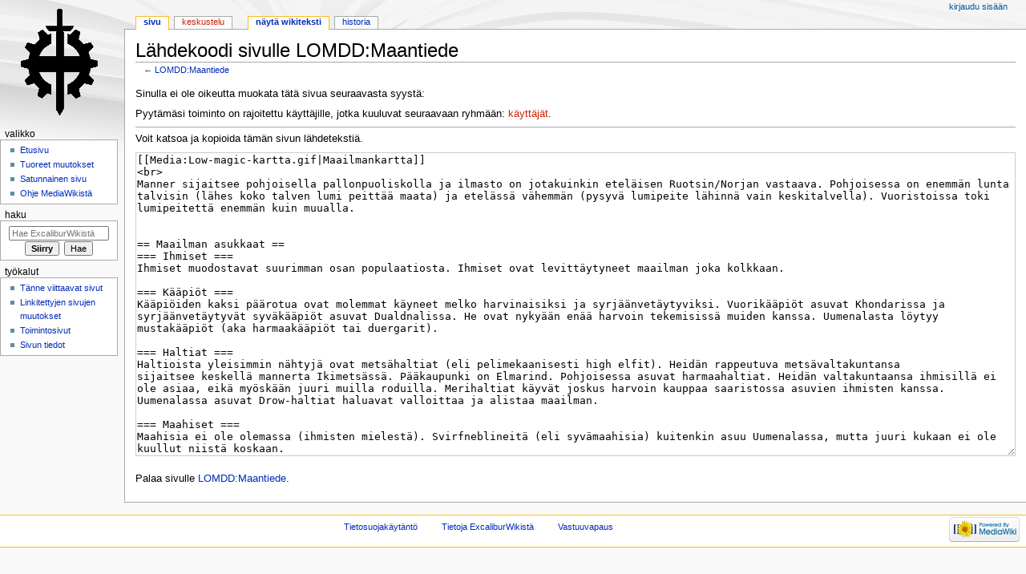

--- FILE ---
content_type: text/html; charset=UTF-8
request_url: http://xcalibur.cc.tut.fi/mediawiki/index.php?title=LOMDD:Maantiede&action=edit
body_size: 6287
content:
<!DOCTYPE html>
<html class="client-nojs" lang="fi" dir="ltr">
<head>
<meta charset="UTF-8"/>
<title>Lähdekoodi sivulle LOMDD:Maantiede – ExcaliburWiki</title>
<script>document.documentElement.className = document.documentElement.className.replace( /(^|\s)client-nojs(\s|$)/, "$1client-js$2" );</script>
<script>(window.RLQ=window.RLQ||[]).push(function(){mw.config.set({"wgCanonicalNamespace":"","wgCanonicalSpecialPageName":false,"wgNamespaceNumber":0,"wgPageName":"LOMDD:Maantiede","wgTitle":"LOMDD:Maantiede","wgCurRevisionId":24777,"wgRevisionId":0,"wgArticleId":1650,"wgIsArticle":false,"wgIsRedirect":false,"wgAction":"edit","wgUserName":null,"wgUserGroups":["*"],"wgCategories":[],"wgBreakFrames":true,"wgPageContentLanguage":"fi","wgPageContentModel":"wikitext","wgSeparatorTransformTable":[",\t."," \t,"],"wgDigitTransformTable":["",""],"wgDefaultDateFormat":"fi normal","wgMonthNames":["","tammikuu","helmikuu","maaliskuu","huhtikuu","toukokuu","kesäkuu","heinäkuu","elokuu","syyskuu","lokakuu","marraskuu","joulukuu"],"wgMonthNamesShort":["","tammikuu","helmikuu","maaliskuu","huhtikuu","toukokuu","kesäkuu","heinäkuu","elokuu","syyskuu","lokakuu","marraskuu","joulukuu"],"wgRelevantPageName":"LOMDD:Maantiede","wgRelevantArticleId":1650,"wgRequestId":"f1026318405675cfd2cafe09","wgCSPNonce":false,"wgIsProbablyEditable":false,"wgRelevantPageIsProbablyEditable":false,"wgRestrictionEdit":[],"wgRestrictionMove":[]});mw.loader.state({"site.styles":"ready","noscript":"ready","user.styles":"ready","user":"ready","user.options":"loading","user.tokens":"loading","mediawiki.legacy.shared":"ready","mediawiki.legacy.commonPrint":"ready","mediawiki.skinning.interface":"ready","mediawiki.skinning.content.externallinks":"ready","skins.monobook.responsive":"ready"});mw.loader.implement("user.options@01ss7lj",function($,jQuery,require,module){/*@nomin*/mw.user.options.set({"variant":"fi"});
});mw.loader.implement("user.tokens@0tffind",function($,jQuery,require,module){/*@nomin*/mw.user.tokens.set({"editToken":"+\\","patrolToken":"+\\","watchToken":"+\\","csrfToken":"+\\"});
});RLPAGEMODULES=["mediawiki.action.edit.collapsibleFooter","site","mediawiki.page.startup","mediawiki.page.ready","mediawiki.searchSuggest","skins.monobook.mobile"];mw.loader.load(RLPAGEMODULES);});</script>
<link rel="stylesheet" href="/mediawiki/load.php?lang=fi&amp;modules=mediawiki.legacy.commonPrint%2Cshared%7Cmediawiki.skinning.content.externallinks%7Cmediawiki.skinning.interface%7Cskins.monobook.responsive&amp;only=styles&amp;skin=monobook"/>
<script async="" src="/mediawiki/load.php?lang=fi&amp;modules=startup&amp;only=scripts&amp;skin=monobook"></script>
<!--[if lt IE 9]><link rel="stylesheet" href="/mediawiki/skins/MonoBook/resources/screen-desktop.css?94d07" media="screen"/><![endif]--><!--[if IE 6]><link rel="stylesheet" href="/mediawiki/skins/MonoBook/resources/IE60Fixes.css?1208f" media="screen"/><![endif]--><!--[if IE 7]><link rel="stylesheet" href="/mediawiki/skins/MonoBook/resources/IE70Fixes.css?4e4d4" media="screen"/><![endif]-->
<meta name="ResourceLoaderDynamicStyles" content=""/>
<meta name="generator" content="MediaWiki 1.33.2"/>
<meta name="robots" content="noindex,nofollow"/>
<meta name="viewport" content="width=device-width, initial-scale=1.0, user-scalable=yes, minimum-scale=0.25, maximum-scale=5.0"/>
<link rel="shortcut icon" href="/favicon.ico"/>
<link rel="search" type="application/opensearchdescription+xml" href="/mediawiki/opensearch_desc.php" title="ExcaliburWiki (fi)"/>
<link rel="EditURI" type="application/rsd+xml" href="http://xcalibur.cc.tut.fi/mediawiki/api.php?action=rsd"/>
<link rel="alternate" type="application/atom+xml" title="ExcaliburWiki-Atom-syöte" href="/mediawiki/index.php?title=Toiminnot:Tuoreet_muutokset&amp;feed=atom"/>
<!--[if lt IE 9]><script src="/mediawiki/load.php?lang=fi&amp;modules=html5shiv&amp;only=scripts&amp;skin=monobook&amp;sync=1"></script><![endif]-->
</head>
<body class="mediawiki ltr sitedir-ltr mw-hide-empty-elt ns-0 ns-subject page-LOMDD_Maantiede rootpage-LOMDD_Maantiede skin-monobook action-edit"><div id="globalWrapper"><div id="column-content"><div id="content" class="mw-body" role="main"><a id="top"></a><div class="mw-indicators mw-body-content">
</div>
<h1 id="firstHeading" class="firstHeading" lang="fi">Lähdekoodi sivulle LOMDD:Maantiede</h1><div id="bodyContent" class="mw-body-content"><div id="siteSub">Kohteesta ExcaliburWiki</div><div id="contentSub" lang="fi" dir="ltr">← <a href="/wiki/LOMDD:Maantiede" title="LOMDD:Maantiede">LOMDD:Maantiede</a></div><div id="jump-to-nav"></div><a href="#column-one" class="mw-jump-link">Siirry navigaatioon</a><a href="#searchInput" class="mw-jump-link">Siirry hakuun</a><!-- start content --><div id="mw-content-text"><p>Sinulla ei ole oikeutta muokata tätä sivua seuraavasta syystä:
</p>
<div class="permissions-errors">
<p>Pyytämäsi toiminto on rajoitettu käyttäjille, jotka kuuluvat seuraavaan ryhmään: <a href="/mediawiki/index.php?title=ExcaliburWiki:K%C3%A4ytt%C3%A4j%C3%A4t&amp;action=edit&amp;redlink=1" class="new" title="ExcaliburWiki:Käyttäjät (sivua ei ole)">käyttäjät</a>.
</p>
</div><hr />
<p>Voit katsoa ja kopioida tämän sivun lähdetekstiä.
</p><textarea readonly="" accesskey="," id="wpTextbox1" cols="80" rows="25" style="" class="mw-editfont-monospace" lang="fi" dir="ltr" name="wpTextbox1">[[Media:Low-magic-kartta.gif|Maailmankartta]]
&lt;br>
Manner sijaitsee pohjoisella pallonpuoliskolla ja ilmasto on jotakuinkin eteläisen Ruotsin/Norjan vastaava. Pohjoisessa on enemmän lunta talvisin (lähes koko talven lumi peittää maata) ja etelässä vähemmän (pysyvä lumipeite lähinnä vain keskitalvella). Vuoristoissa toki lumipeitettä enemmän kuin muualla. 


== Maailman asukkaat ==
=== Ihmiset ===
Ihmiset muodostavat suurimman osan populaatiosta. Ihmiset ovat levittäytyneet maailman joka kolkkaan.

=== Kääpiöt ===
Kääpiöiden kaksi päärotua ovat molemmat käyneet melko harvinaisiksi ja syrjäänvetäytyviksi. Vuorikääpiöt asuvat Khondarissa ja syrjäänvetäytyvät syväkääpiöt asuvat Dualdnalissa. He ovat nykyään enää harvoin tekemisissä muiden kanssa. Uumenalasta löytyy mustakääpiöt (aka harmaakääpiöt tai duergarit).

=== Haltiat ===
Haltioista yleisimmin nähtyjä ovat metsähaltiat (eli pelimekaanisesti high elfit). Heidän rappeutuva metsävaltakuntansa
sijaitsee keskellä mannerta Ikimetsässä. Pääkaupunki on Elmarind. Pohjoisessa asuvat harmaahaltiat. Heidän valtakuntaansa ihmisillä ei ole asiaa, eikä myöskään juuri muilla roduilla. Merihaltiat käyvät joskus harvoin kauppaa saaristossa asuvien ihmisten kanssa. Uumenalassa asuvat Drow-haltiat haluavat valloittaa ja alistaa maailman.

=== Maahiset ===
Maahisia ei ole olemassa (ihmisten mielestä). Svirfneblineitä (eli syvämaahisia) kuitenkin asuu Uumenalassa, mutta juuri kukaan ei ole kuullut niistä koskaan.

=== Muut rodut ===
Muita rotuja ei juuri ole, lukuunottamatta harvinaisia puoliörkkejä ja vastaavia sekarotuisia. 

=== Hirviöt ===
Vaikutukseltaan suurin hirviörotu on örkit. Örkkiheimoja asuu ympäri mannerta ja niiden pääasiallinen elinkeino on ryöstely ja metsästys. Ogreja asuu myös ympäri mannerta, mutta eniten vuorilla ja niiden lähialueilla. Nekin ryöstelevät. Lukumäärältään suurin hirviörotu on peikot. Ne asuvat myös ympäri mannerta luolissaan ja tulevat niistä ulos öisin ryöstelemään. Muita satunnaisia hirviöitä on myös, mutta luultavasti "tavallista" fantasiamaailmaa vähemmän.

== Merkittävät paikat ==
=== Karkeamaan kuningaskunta (ihmisten) ===
Pohjoisin ja pienin kuningaskunta mantereen kuningaskunnista. Rajoittuu pohjoisessa Rajajokeen, lännessä Susimetsän loppuun asti. Karkeamaan kuningaskunta katsoo omaksi alueekseen myös Puolitaipaleen kylän (niinkuin katsoo myös Viljalaakson kuningaskunta). Kuningaskunta on käytännössä hajonnut, sillä lähes kaikki aateliset on teloitettu ja kaupungit valloitettu.
*Kaupungit: [[LOMDD:Maantiede:Karkeamaa|Karkeamaa]], [[LOMDD:Maantiede:Talvihovi|Talvihovi]], [[LOMDD:Maantiede:Koppava|Koppava]], [[LOMDD:Maantiede:Autioniemi|Autioniemi]], [[LOMDD:Maantiede:Puolitaival|Puolitaival]]

=== Viljalaakson kuningaskunta (ihmisten) ===
Keskimmäinen ja väkiluvultaan runsain (lähinnä suuren pääkaupunkinsa ansiosta) kuningaskunta. Rajoittuu pohjoisessa Susimetsään, lännessä Kääpiövuoriin ja etelässä Rind-järvestä laskevaan Sinivirtaan. Katsoo kuitenkin myös Puolitaipaleen kylän kuuluvan alueeseensa. Kuningaskunta on käytännössä hajonnut, sillä lähes kaikki aateliset on teloitettu ja kaupungit valloitettu.
*Kaupungit: [[LOMDD:Maantiede:Viljalaakso|Viljalaakso]], [[LOMDD:Maantiede:Kuninkaansatama|Kuninkaansatama]], [[LOMDD:Maantiede:Rauhanmaa|Rauhanmaa]], [[LOMDD:Maantiede:Vuorenvarjo|Vuorenvarjo]], [[LOMDD:Maantiede:Kolonkylä|Kolonkylä]], [[LOMDD:Maantiede:Rapa|Rapa]]

=== Loimutulen kuningaskunta (ihmisten) ===
Eteläisin kuningaskunta. Rajoituu koillisessa Sinivirtaan ja Rind-järveen ja pohjoisessa Ylätasanteenniittyyn ja Kääpiövuoriin. Nykyään kuningaskuntaan kuuluu nimellisesti kaikki Pohjolan kaupungit Talvihovia lukuunottamatta. Käytännössä Etelän Imperiumin nimittämät kuvernöörit kuitenkin hallitsevat valloitettuja kaupunkeja.
*Kaupungit: [[LOMDD:Maantiede:Loimutuli|Loimutuli]], [[LOMDD:Maantiede:Sinivirta|Sinivirta]], [[LOMDD:Maantiede:Rautarinne|Rautarinne]], [[LOMDD:Maantiede:Ahjo|Ahjo]]

=== Tuulisalon kuningaskunta (ihmisten) ===
Pauhun saarella sijaitseva kolmen kaupungin kuningaskunta. Huhutaan rahoittavan merirosvoja jotka ryöstelevät rannikkokaupunkeja ja kappaavat niistä ihmisiä myytäväksi orjaksi Etelän imperiumiin. Orjuus sallittua myös täällä. Etelän Imperiumin vasallikuningaskunta.
*Kaupungit: [[LOMDD:Maantiede:Tuulisalo|Tuulisalo]], [[LOMDD:Maantiede:Lohiniemi|Lohiniemi]], [[LOMDD:Maantiede:Pauhu|Pauhu]]

=== Saarelan vapaakaupungit (ihmisten) ===
Saarelan vapaakaupungit (Rauskunkylä ja Sinikko) ovat pohjoisin osa maailmassa, missä ihmisiä asuu. Saarela on kuuluisa valaanluisista esineistään.
*Kaupungit: [[LOMDD:Maantiede:Rauskunkylä|Rauskunkylä]], [[LOMDD:Maantiede:Sinikko|Sinikko]]

=== Selustan vapaakaupungit (ihmisten) ===
Selustan vapaakaupungit (Selusta ja Tervaharju) ovat varsin syrjässä mantereen länsiosissa huonojen kulkuyhteyksien päässä. Ne eivät juurikaan kiinosta ketään.
*Kaupungit: [[LOMDD:Maantiede:Selusta|Selusta]], [[LOMDD:Maantiede:Tervaharju|Tervaharju]]

=== Elmarindin Ikuinen haltiavaltakunta ===
Elmarindin haltiavaltakunnassa asuivat maailman kaikki metsähaltiat. Nykyään valtakunta on käytännössä tuhoutunut, sillä Drowit hyökkäsivät kaupunkiin ja aiheuttivat sen tuhoutumisen. Suuri osa kaupungin entisistä asukkaista asuu nyt Sinivirran lähistöllä olevassa pakolaisleirissä.
*Kaupungit: [[LOMDD:Maantiede:Elmarind|Elmarind]]

=== Khondarin vuorikääpiöiden kuningaskunta ===
Khondarin näkyvin osuus on vuoren rinteeseen rakennettu komea linnoitus-kaupunki. Suurin osa kaupungista on oikeasti maan alla (ja se ei ole ainoa kaupunki, mitä kääpiöt ovat sinne rakentaneet). Asukkaita n. 30 000. Pääelinkeinot: käsityöläiset, kaivostoiminta, kauppa Viljalaakson kanssa.
*Kaupungit (maan päällä): [[LOMDD:Maantiede:Khondar|Khondar]]

=== Dualdnalin syväkääpiöiden kuningaskunta ===
Dualdnal sijaitsee kokonaan Rajavuorten alla. Pinnalla näkyy ainoastaan iso ja aina vartioitu portti. Kaikki yhteydet ulkomaailmaan katkesivat kun Duergarit valloittivat kaupungin.

[[LOMDD]]
</textarea><div class="templatesUsed"></div><p id="mw-returnto">Palaa sivulle <a href="/wiki/LOMDD:Maantiede" title="LOMDD:Maantiede">LOMDD:Maantiede</a>.</p>
</div><div class="printfooter">
Noudettu kohteesta ”<a dir="ltr" href="http://xcalibur.cc.tut.fi/wiki/LOMDD:Maantiede">http://xcalibur.cc.tut.fi/wiki/LOMDD:Maantiede</a>”</div>
<div id="catlinks" class="catlinks catlinks-allhidden" data-mw="interface"></div><!-- end content --><div class="visualClear"></div></div></div></div><div id="column-one" lang="fi" dir="ltr"><h2>Navigointivalikko</h2><div role="navigation" class="portlet" id="p-cactions" aria-labelledby="p-cactions-label"><h3 id="p-cactions-label" lang="fi" dir="ltr">Sivun toiminnot</h3><div class="pBody"><ul lang="fi" dir="ltr"><li id="ca-nstab-main" class="selected"><a href="/wiki/LOMDD:Maantiede" title="Näytä sisältösivu [c]" accesskey="c">Sivu</a></li><li id="ca-talk" class="new"><a href="/mediawiki/index.php?title=Keskustelu:LOMDD:Maantiede&amp;action=edit&amp;redlink=1" rel="discussion" title="Keskustele sisällöstä (sivua ei ole) [t]" accesskey="t">Keskustelu</a></li><li id="ca-viewsource" class="selected"><a href="/mediawiki/index.php?title=LOMDD:Maantiede&amp;action=edit" title="Tämä sivu on suojattu muutoksilta.&#10;Voit katsella sivun lähteenä olevaa wikitekstiä. [e]" accesskey="e">Näytä wikiteksti</a></li><li id="ca-history"><a href="/mediawiki/index.php?title=LOMDD:Maantiede&amp;action=history" title="Sivun aikaisemmat versiot [h]" accesskey="h">Historia</a></li></ul></div></div><div role="navigation" class="portlet" id="p-cactions-mobile" aria-labelledby="p-cactions-mobile-label"><h3 id="p-cactions-mobile-label" lang="fi" dir="ltr">Sivun toiminnot</h3><div class="pBody"><ul lang="fi" dir="ltr"><li id="ca-nstab-main-mobile" class="selected"><a href="/wiki/LOMDD:Maantiede" title="Sivu">Sivu</a></li><li id="ca-talk-mobile" class="new"><a href="/mediawiki/index.php?title=Keskustelu:LOMDD:Maantiede&amp;action=edit&amp;redlink=1" rel="discussion" title=" (sivua ei ole)">Keskustelu</a></li><li id="ca-more"><a href="#p-cactions">Lisää</a></li><li id="ca-tools"><a href="#p-tb" title="Työkalut">Työkalut</a></li></ul></div></div><div role="navigation" class="portlet" id="p-personal" aria-labelledby="p-personal-label"><h3 id="p-personal-label" lang="fi" dir="ltr">Henkilökohtaiset työkalut</h3><div class="pBody"><ul lang="fi" dir="ltr"><li id="pt-login"><a href="/mediawiki/index.php?title=Toiminnot:Kirjaudu_sis%C3%A4%C3%A4n&amp;returnto=LOMDD%3AMaantiede&amp;returntoquery=action%3Dedit" title="On suositeltavaa kirjautua sisään. Se ei kuitenkaan ole pakollista. [o]" accesskey="o">Kirjaudu sisään</a></li></ul></div></div><div class="portlet" id="p-logo" role="banner"><a href="/wiki/Etusivu" class="mw-wiki-logo" title="Etusivu"></a></div><div id="sidebar"><div role="navigation" class="portlet generated-sidebar" id="p-navigation" aria-labelledby="p-navigation-label"><h3 id="p-navigation-label" lang="fi" dir="ltr">Valikko</h3><div class="pBody"><ul lang="fi" dir="ltr"><li id="n-mainpage-description"><a href="/wiki/Etusivu" title="Siirry etusivulle [z]" accesskey="z">Etusivu</a></li><li id="n-recentchanges"><a href="/wiki/Toiminnot:Tuoreet_muutokset" title="Luettelo tuoreista muutoksista [r]" accesskey="r">Tuoreet muutokset</a></li><li id="n-randompage"><a href="/wiki/Toiminnot:Satunnainen_sivu" title="Avaa satunnainen sivu [x]" accesskey="x">Satunnainen sivu</a></li><li id="n-help-mediawiki"><a href="https://www.mediawiki.org/wiki/Special:MyLanguage/Help:Contents">Ohje MediaWikistä</a></li></ul></div></div><div role="search" class="portlet" id="p-search"><h3 id="p-search-label" lang="fi" dir="ltr"><label for="searchInput">Haku</label></h3><div class="pBody" id="searchBody"><form action="/mediawiki/index.php" id="searchform"><input type="hidden" value="Toiminnot:Haku" name="title"/><input type="search" name="search" placeholder="Hae ExcaliburWikistä" title="Hae ExcaliburWikistä [f]" accesskey="f" id="searchInput"/><input type="submit" name="go" value="Siirry" title="Siirry sivulle, joka on tarkalleen tällä nimellä" id="searchGoButton" class="searchButton"/>  <input type="submit" name="fulltext" value="Hae" title="Hae sivuilta tätä tekstiä" id="mw-searchButton" class="searchButton"/></form></div></div><div role="navigation" class="portlet" id="p-tb" aria-labelledby="p-tb-label"><h3 id="p-tb-label" lang="fi" dir="ltr">Työkalut</h3><div class="pBody"><ul lang="fi" dir="ltr"><li id="t-whatlinkshere"><a href="/wiki/Toiminnot:T%C3%A4nne_viittaavat_sivut/LOMDD:Maantiede" title="Lista sivuista, jotka viittaavat tänne [j]" accesskey="j">Tänne viittaavat sivut</a></li><li id="t-recentchangeslinked"><a href="/wiki/Toiminnot:Linkitetyt_muutokset/LOMDD:Maantiede" rel="nofollow" title="Viimeisimmät muokkaukset sivuissa, joille viitataan tältä sivulta [k]" accesskey="k">Linkitettyjen sivujen muutokset</a></li><li id="t-specialpages"><a href="/wiki/Toiminnot:Toimintosivut" title="Näytä toimintosivut [q]" accesskey="q">Toimintosivut</a></li><li id="t-info"><a href="/mediawiki/index.php?title=LOMDD:Maantiede&amp;action=info" title="Enemmän tietoa tästä sivusta">Sivun tiedot</a></li></ul></div></div></div><a href="#sidebar" title="valikkoon" class="menu-toggle" id="sidebar-toggle"></a><a href="#p-personal" title="käyttäjätyökalut" class="menu-toggle" id="p-personal-toggle"></a><a href="#globalWrapper" title="takaisin alkuun" class="menu-toggle" id="globalWrapper-toggle"></a></div><!-- end of the left (by default at least) column --><div class="visualClear"></div><div id="footer" role="contentinfo" lang="fi" dir="ltr"><div id="f-poweredbyico" class="footer-icons"><a href="//www.mediawiki.org/"><img src="/mediawiki/resources/assets/poweredby_mediawiki_88x31.png" alt="Powered by MediaWiki" srcset="/mediawiki/resources/assets/poweredby_mediawiki_132x47.png 1.5x, /mediawiki/resources/assets/poweredby_mediawiki_176x62.png 2x" width="88" height="31"/></a></div><ul id="f-list"><li id="privacy"><a href="/wiki/ExcaliburWiki:Tietosuojak%C3%A4yt%C3%A4nt%C3%B6" title="ExcaliburWiki:Tietosuojakäytäntö">Tietosuojakäytäntö</a></li><li id="about"><a href="/wiki/ExcaliburWiki:Tietoja" title="ExcaliburWiki:Tietoja">Tietoja ExcaliburWikistä</a></li><li id="disclaimer"><a href="/wiki/ExcaliburWiki:Vastuuvapaus" title="ExcaliburWiki:Vastuuvapaus">Vastuuvapaus</a></li></ul></div></div>
<script>(window.RLQ=window.RLQ||[]).push(function(){mw.config.set({"wgBackendResponseTime":530});});</script></body></html>